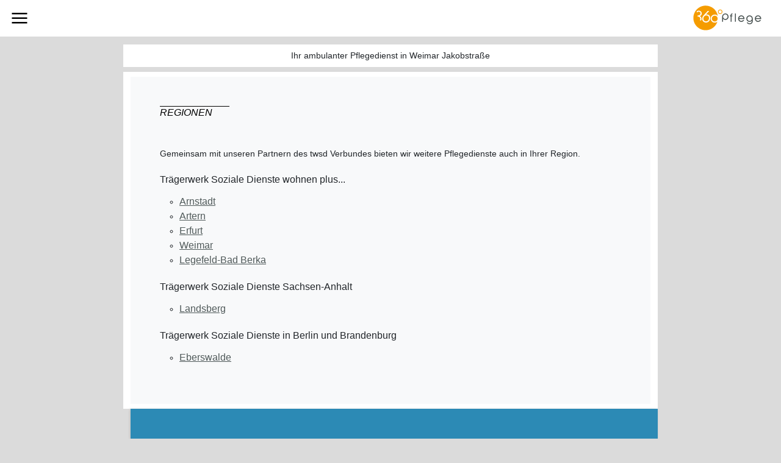

--- FILE ---
content_type: text/html; charset=utf-8
request_url: https://www.360grad-pflege-wohnenplus.de/weimar-jakobstrasse/ueber-uns/regionen.html
body_size: 3233
content:
<!DOCTYPE html>
<html lang="de-de" dir="ltr">
<head>
    <meta charset="utf-8">
	<meta name="author" content="Sven Jessing">
	<meta name="viewport" content="width=device-width, initial-scale=1.0">
	<meta name="generator" content="Sven Jessing">
	<title>Regionen | 360° Pflege - wohnen plus...</title>
	<link href="/templates/360grad/favicon.ico" rel="icon" type="image/vnd.microsoft.icon">
	<link href="/media/vendor/bootstrap/css/bootstrap.min.css?5.3.8" rel="stylesheet">
	<link href="/templates/360grad/template.css?3a8d07" rel="stylesheet">
	<link href="/templates/360grad/assets/css/media-queries.css?3a8d07" rel="stylesheet">
	<link href="/media/plg_system_jcepro/site/css/content.min.css?86aa0286b6232c4a5b58f892ce080277" rel="stylesheet">

    <style>
        .sub-nav ul li.item-152 > a{
            font-weight: 600;
        }
        .sub-nav li.item-152.deeper:not(:hover, .active, .current) ul li a{
            animation: slideinLink 1s ease-in-out;
        }
        .sub-nav li.item-152.deeper:not(:hover, .active, .current) ul{
            display: inline-flex;
            padding-top: 2px;
            position: absolute;
            top: 35px;
            left: -12rem;
            animation: slidein 0.5s ease-in-out;
        }

        .sub-mobile-nav ul li.item-152{
            background-color: #F59B0F;
        }
        .sub-mobile-nav ul li.item-152 ul{
            background-color: #fff;
            margin-left: 0;
        }
        .sub-mobile-nav ul li.item-152 ul a{
            padding-left: 2rem;
        }
        .sub-mobile-nav ul li.item-152 a{
            color: #fff;
        }
        .sub-mobile-nav ul li.item-152 ul a{
            color: #505a5a;
        }
    </style>
	<script type="application/json" class="joomla-script-options new">{"joomla.jtext":{"RLTA_BUTTON_SCROLL_LEFT":"Scroll buttons to the left","RLTA_BUTTON_SCROLL_RIGHT":"Scroll buttons to the right"},"system.paths":{"root":"","rootFull":"https:\/\/www.360grad-pflege-wohnenplus.de\/","base":"","baseFull":"https:\/\/www.360grad-pflege-wohnenplus.de\/"},"csrf.token":"4fb6efd5206ef84e8f8e72869f9e5039","plg_system_schedulerunner":{"interval":300}}</script>
	<script src="/media/system/js/core.min.js?a3d8f8"></script>
	<script src="/media/vendor/jquery/js/jquery.min.js?3.7.1"></script>
	<script src="/media/vendor/jquery/js/jquery-noconflict.min.js?3.7.1"></script>
	<script src="/media/vendor/bootstrap/js/offcanvas.min.js?5.3.8" type="module"></script>
	<script src="/media/vendor/bootstrap/js/modal.min.js?5.3.8" type="module"></script>
	<script src="/media/plg_system_schedulerunner/js/run-schedule.min.js?229d3b" type="module"></script>
	<script>rltaSettings = {"switchToAccordions":true,"switchBreakPoint":576,"buttonScrollSpeed":5,"addHashToUrls":true,"rememberActive":false,"wrapButtons":false}</script>
	<script type="application/ld+json">{"@context":"https://schema.org","@graph":[{"@type":"Organization","@id":"https://www.360grad-pflege-wohnenplus.de/#/schema/Organization/base","name":"360° Pflege - wohnen plus...","url":"https://www.360grad-pflege-wohnenplus.de/"},{"@type":"WebSite","@id":"https://www.360grad-pflege-wohnenplus.de/#/schema/WebSite/base","url":"https://www.360grad-pflege-wohnenplus.de/","name":"360° Pflege - wohnen plus...","publisher":{"@id":"https://www.360grad-pflege-wohnenplus.de/#/schema/Organization/base"}},{"@type":"WebPage","@id":"https://www.360grad-pflege-wohnenplus.de/#/schema/WebPage/base","url":"https://www.360grad-pflege-wohnenplus.de/weimar-jakobstrasse/ueber-uns/regionen.html","name":"Regionen | 360° Pflege - wohnen plus...","isPartOf":{"@id":"https://www.360grad-pflege-wohnenplus.de/#/schema/WebSite/base"},"about":{"@id":"https://www.360grad-pflege-wohnenplus.de/#/schema/Organization/base"},"inLanguage":"de-DE"},{"@type":"Article","@id":"https://www.360grad-pflege-wohnenplus.de/#/schema/com_content/article/4","name":"Regionen","headline":"Regionen","inLanguage":"de-DE","isPartOf":{"@id":"https://www.360grad-pflege-wohnenplus.de/#/schema/WebPage/base"}}]}</script>

</head>
<body>
<div class="mobile-nav container-fluid d-grid d-lg-none bg-white">
    <div class="row">
        <div class="col-2">
            <a data-bs-toggle="offcanvas" href="#mobile-navigation" role="button" aria-controls="mobile-navigation">
                <svg viewBox="0 0 100 80" width="40" height="20">
                  <rect width="100" height="10"></rect>
                  <rect y="30" width="100" height="10"></rect>
                  <rect y="60" width="100" height="10"></rect>
                </svg>
            </a>
        </div>
        <div class="col-10">
            <span class="mobile-logo"></span>
        </div>
    </div>
</div>
<div class="offcanvas offcanvas-start" tabindex="-1" id="mobile-navigation" aria-labelledby="mobile-navigationLabel">
    <div class="offcanvas-header d-inline-grid">
        <button type="button" class="btn-close text-reset" data-bs-dismiss="offcanvas" aria-label="Close"></button>
        <div class="mobile-logo"></div>
    </div>
    <div class="offcanvas-body">
            <div class="col-12 sub-mobile-nav">
                <ul class="mod-menu mod-list nav ">
<li class="nav-item item-149"><a href="/weimar-jakobstrasse/home.html" >Home</a></li><li class="nav-item item-150"><a href="/weimar-jakobstrasse/leistungen.html" >Leistungen</a></li><li class="nav-item item-151 current active deeper parent"><a href="/weimar-jakobstrasse/ueber-uns.html" aria-current="location">Über uns</a><ul class="mod-menu__sub list-unstyled item-151"><li class="nav-item item-152"><a href="/weimar-jakobstrasse/ueber-uns/regionen.html" >Regionen</a></li><li class="nav-item item-153"><a href="/weimar-jakobstrasse/ueber-uns/medizinproduktbeauftragte.html" >Medizinproduktbeauftragte</a></li></ul></li><li class="nav-item item-154"><a href="/weimar-jakobstrasse/kontakt.html" >Kontakt</a></li><li class="nav-item item-155"><a href="/weimar-jakobstrasse/twsd-wohnen-plus.html" >TWSD Wohnen Plus...</a></li></ul>

            </div>
            <div class="col-12 main-mobile-nav">
                <div class="regio">REGION WECHSELN</div>
                <ul id="regionen" class="mod-menu mod-list nav ">
<li class="nav-item item-102 parent"><a href="/arnstadt/home.html" >Arnstadt</a></li><li class="nav-item item-104 parent"><a href="/artern/home.html" >Artern</a></li><li class="nav-item item-105 parent"><a href="/erfurt/home.html" >Erfurt</a></li><li class="nav-item item-106 parent"><a href="/legefeld/home.html" >Legefeld-Bad Berka</a></li><li class="nav-item item-103 parent"><a href="/" >Weimar</a></li><li class="nav-item item-107 active parent"><a href="/weimar-jakobstrasse/home.html" >Weimar Jakobstraße</a></li></ul>

                <a class="alle_regionen" href="https://www.360grad-pflege.de/">Alle Regionen bundesweit</a>
            </div>
    </div>
</div>
<div class="main-wrapper">
    <div class="container d-none d-lg-block">
        <div class="row header-row">
            <a class="p-0 m-0" href="/">
                <header></header>
            </a>
        </div>
    </div>

    <div class="container d-none d-lg-block">
        <div class="row">
            <div class="regionav">
                <span class="change-icon"></span>
                <h6 id="menu-text" class="position-relative top fw-normal">Region wechseln</h6>
                <ul id="regionen" class="mod-menu mod-list nav ">
<li class="nav-item item-102 parent"><a href="/arnstadt/home.html" >Arnstadt</a></li><li class="nav-item item-104 parent"><a href="/artern/home.html" >Artern</a></li><li class="nav-item item-105 parent"><a href="/erfurt/home.html" >Erfurt</a></li><li class="nav-item item-106 parent"><a href="/legefeld/home.html" >Legefeld-Bad Berka</a></li><li class="nav-item item-103 parent"><a href="/" >Weimar</a></li><li class="nav-item item-107 active parent"><a href="/weimar-jakobstrasse/home.html" >Weimar Jakobstraße</a></li></ul>

                <span class="switcher">
                    <h6 id="menu-text" class="menu-text text-uppercase position-absolute bottom">Region wechseln</h6>
                    <a class="allregions" href="https://www.360grad-pflege.de">Alle Regionen bundesweit</a>
                </span>
            </div>
            <div class="sub-nav">
                <ul class="mod-menu mod-list nav ">
<li class="nav-item item-149"><a href="/weimar-jakobstrasse/home.html" >Home</a></li><li class="nav-item item-150"><a href="/weimar-jakobstrasse/leistungen.html" >Leistungen</a></li><li class="nav-item item-151 current active deeper parent"><a href="/weimar-jakobstrasse/ueber-uns.html" aria-current="location">Über uns</a><ul class="mod-menu__sub list-unstyled item-151"><li class="nav-item item-152"><a href="/weimar-jakobstrasse/ueber-uns/regionen.html" >Regionen</a></li><li class="nav-item item-153"><a href="/weimar-jakobstrasse/ueber-uns/medizinproduktbeauftragte.html" >Medizinproduktbeauftragte</a></li></ul></li><li class="nav-item item-154"><a href="/weimar-jakobstrasse/kontakt.html" >Kontakt</a></li><li class="nav-item item-155"><a href="/weimar-jakobstrasse/twsd-wohnen-plus.html" >TWSD Wohnen Plus...</a></li></ul>

            </div>
        </div>
    </div>

    <div class="container p-0 mt-4 title">
        <div class="row">
            <div class="content">
                    <div class="top-bar">
                Ihr ambulanter Pflegedienst in Weimar Jakobstraße                    </div>
            </div>
        </div>
    </div>
        <div class="container mt-2">
        <div class="row">
            <div class="col-lg-8 bg-white h-100">
                <div class="bg-light mt-2 mb-2">
                    <div class="com-content-article item-page" itemscope itemtype="https://schema.org/Article">
    <meta itemprop="inLanguage" content="de-DE">
    
    
        <div class="page-header">
        <!-- < itemprop="headline">
                    </> -->
                            </div>
        
        
    
    
        
    
        <div class="container header-fields">
        <div class="row">
            <div class="col-md-8 content-header-image">
                        </div>
            <div class="col-md-4 content-header-contact">

                            </div>
        </div>
    </div>
    
                                            
        <h3 class="mb-5" itemprop="headline">
        Regionen    </h3>
        <div itemprop="articleBody" class="com-content-article__body">
        <p>Gemeinsam mit unseren Partnern des twsd Verbundes bieten wir weitere Pflegedienste auch in Ihrer Region.</p>
<h2>Trägerwerk Soziale Dienste wohnen plus...</h2>
<ul>
<li><a href="https://360grad-pflege-arnstadt.de/" target="_blank" rel="noopener" class="wf_file"><span class="wf_file_text">Arnstadt</span></a></li>
<li><a href="https://360grad-pflege-artern.de/" target="_blank" rel="noopener" class="wf_file"><span class="wf_file_text">Artern</span></a></li>
<li><a href="https://360grad-pflege-erfurt.de/" target="_blank" rel="noopener" class="wf_file"><span class="wf_file_text">Erfurt</span></a></li>
<li><a href="https://360grad-pflege-weimar.de/" target="_blank" rel="noopener" class="wf_file"><span class="wf_file_text">Weimar</span></a></li>
<li><a href="https://360grad-pflege-legefeld.de/" target="_blank" rel="noopener" class="wf_file"><span class="wf_file_text">Legefeld-Bad Berka</span></a></li>
</ul>
<h2>Trägerwerk Soziale Dienste Sachsen-Anhalt</h2>
<ul>
<li><a href="http://www.360grad-pflege.de/landsberg" target="_blank" rel="noopener">Landsberg</a></li>
</ul>
<h2>Trägerwerk Soziale Dienste in Berlin und Brandenburg</h2>
<ul>
<li><a href="https://www.twsd-bb.de/pflege/360-grad-pflegedienst-eberswalde.html" target="_blank" rel="noopener" class="wf_file"><span class="wf_file_text">Eberswalde</span></a></li>
</ul>     </div>

        
                                        

    
        </div>
                </div>
            </div>
                        <div class="col-lg-4 pe-0 sidebar">
                <ul class="mod-menu mod-list nav ">
<a class="button_link blue" href="https://twsd-wohnenplus.de/wir/karriere.html" title="Neuer Job? –Wir suchen Verstärkung. Jetzt bewerben!"><span class="headline">Neuer Job? –</span><span class="sub_title">Wir suchen Verstärkung. Jetzt bewerben!</span></a><a class="button_link green" href="https://twsd-wohnenplus.de/wir/aktuelles.html" title="Aktuelles"><span class="headline">Aktuelles</span><span class="sub_title"></span></a></ul>

            </div>
                    </div>
    </div>
    
</div>
<div class="footer mt-2">
    <div class="container-fluid">
        <div class="row">
                        <div class="container">
                <div class="row">
                    <div class="footer-menu">
                        <ul class="mod-menu mod-list nav ">
<li class="nav-item item-162"><span class="mod-menu__heading nav-header ">© Trägerwerk Soziale Dienste wohnen plus... gGmbH</span>
</li><li class="nav-item item-158"><a href="http://www.twsd-wohnenplus.de/" >www.twsd-wohnenplus.de</a></li><li class="nav-item item-159"><a href="/impressum.html" >Impressum</a></li><li class="nav-item item-160"><a href="/datenschutz.html" >Datenschutz</a></li><li class="nav-item item-161"><a href="https://whistleblow.twsd.de/" target="_blank" rel="noopener noreferrer">Hinweisgeberschutz</a></li></ul>

                    </div>
                </div>
            </div>
                            
        </div>
    </div>
</div>

<script type="text/javascript">
    jQuery( 'a' ).each(function() {
        if( location.hostname === this.hostname || !this.hostname.length ) {
            jQuery(this).addClass('local');
        } else {
            jQuery(this).addClass('external');
        }
    });




    jQuery( ".com-content-article__body img" ).wrap( "<div class='content_img'></div>" );
</script>
</body>
</html>

--- FILE ---
content_type: text/css
request_url: https://www.360grad-pflege-wohnenplus.de/templates/360grad/template.css?3a8d07
body_size: 8107
content:
@import "assets/css/fonts.css";

/* define variables */
:root{
    --main-dark-brown: #551110;
    --main-light-brown: #885858;
    --content-bg: #F6F3F3;
    --submenu-bg-color: #E6DCDB;
    --sponsoren-button: #C94D0C;
}

*{
    font-family: Arial, Verdana, sans-serif;
/*    font-family: "Open Sans", Arial, Verdana, sans-serif;*/
    box-sizing: border-box;
    padding: 0;
    margin: 0;
    font-weight: 300;
/*    font-size: 1rem;*/
}
html {
    font: normal 16px / 24px Arial, Verdana, sans-serif;
/*    font: normal 16px / 24px "Open Sans", Arial, Verdana, sans-serif;*/
}
body {
    font-size: 0.9rem;
    background-color: #dbdbdb;
    background-repeat: no-repeat;
    background-attachment: fixed;
    background-position: center;
    background-size: 100%;
    padding: 0;
}
b, strong {
    font-weight: 600;
}
.main-wrapper{
    max-width: 876px;
    position: relative;
    margin: 0 auto;
}

.main-wrapper header {
    top: 0;
    position: fixed;
    margin-left: -40px;
    background: url(assets/img/header.png) no-repeat;
    width: 917px;
    height: 130px;
    z-index: 2;
}
.content {
    margin-top: 9.3rem;
}
.com-content-article__body h3, h4 {
    font-size: 18px;
}
/* Navigation */
a.bold{
    font-weight:600;
}
.regionav {
    width: 160px;
    min-height: 610px;
    margin-top: -445px;
    float: left;
    background: #fff;
    border-bottom-left-radius: 30px;
    border-bottom-right-radius: 30px;
    box-shadow: 0 0 10px rgba(0,0,0,0.5);
    margin-left: 15px;
    padding-bottom: 40px;
    padding-left: 0;
    padding-right: 0;
    position: fixed;
    transition: all .5s;
    display: grid;
    align-items: end;
    z-index: 1;
}
.regionav:hover {
    margin-top: 85px;
}
.regionav:hover .menu-text{
    display: none;
}
.regionav .allregions{
    display: none;
    font-size: 0.9rem;
/*    font-weight: 600;*/
}
.regionav:hover .allregions{
    display: block;
    text-align: center;
    color: #262626;
}
#menu-text.top {
    bottom: -20px;
    font-size: 0.8rem;
    text-align: center;
}
span.change-icon {
    background-image: url(assets/img/region-wechsel-icon2.svg);
    background-repeat: no-repeat;
    margin-left: auto;
    margin-right: auto;
    margin-bottom: -40px;
    background-position: top center;
    width: 30px;
    height: 30px;
    display: inline-grid;
}
#menu-text.bottom{
    font-size: 0.8rem;
    font-weight: 600;
    width: 100%;
    margin-left: 20px;
    bottom: 10px;
}
.main-wrapper ul#regionen {
    padding-top: 0px;
    padding-bottom: 0px;
    display: block;
}
.main-wrapper ul#regionen a {
    display: block;
    padding: 20px 10px;
    margin: 5px 10px;
    text-align: center;
    background-color: rgba(245, 155, 15 , 1);
    color: #fff;
    line-height: 15px;
    text-decoration: none;
}
.main-wrapper ul#regionen a:hover {
    background-color: rgba(245, 155, 15 , .8);
}
.switcher{
    height: 40px;
}
.sub-nav {
    width: 70%;
    float: right;
    position: fixed;
    margin-top: 250px;
    z-index: 3;
}

.sub-nav ul {
    top: 6.3rem;
    position: fixed;
    padding: 0 30px;
    background: #fff;
    width: 673px;
    margin-left: 12rem;
    height: 30px;
    display: inline-flex;
    align-items: center;
    box-shadow: -1px 1px 4px 0 #c0c0c0;
    -moz-box-shadow: -1px 1px 4px 0 #c0c0c0;
    -webkit-box-shadow: -1px 1px 4px 0 #c0c0c0;
}
}
.sub-nav ul li {
    padding: 0 10px;
    display: inline-flex;
}
.sub-nav .deeper ul {
    display: none;
}
.sub-nav .deeper:is(:hover):not(.active, .current) ul li a{
    animation: slideinLink 1s ease-in-out;
}
.sub-nav .deeper:is(:hover):not(.active, .current) ul{
    display: inline-flex;
    position: absolute;
    top: 35px;
    left: -12rem;
    animation: slidein 0.5s ease-in-out;
}
.sub-nav .deeper.current.active ul {
    display: inline-flex;

    position: absolute;
    top: 35px;
    left: -12rem;
}
.sub-nav a {
    padding: 9px 25px 15px 9px;
    color: #262626;
    text-decoration:none;
    font-size: 0.78rem;
    font-weight: 300;
    font-style: italic;
    text-transform: uppercase;
}
.sub-nav .active > a {
    font-weight: 600;
}
/* Content Area */
.top-bar {
    background: #fff;
    font-size: 14px;
    padding: 0.5rem;
    display: flex;
    justify-content: center;
}
[data-rlta-element=container] {
    z-index: 0;
}
.item-page {
    padding: 3rem;
}
a.button_link {
    height: 120px;
    width: 100%;
    color: #fff;
    padding: 2rem 1rem 2rem 1.5rem;
    text-decoration: none;
    display: grid;
    align-items: center;
    margin-bottom: 5px;
    justify-items: center;
    box-shadow: -1px 1px 4px 0 #c0c0c0;
}
a.button_link .headline {
    font-size: 1.3rem;
    font-weight: 600;
    line-height: 2;
}
a.button_link .sub_title {
    color: rgba(255,255,255,1);
    font-size: 0.75rem;
    font-weight: 600;
    margin-top:-20px
}
.button-nav {
    margin-top: 25px;
}
.green{
    background-color: rgba(195, 195, 15, .8);
}
.green:hover{
    background-color: rgba(195, 195, 15, 1);
}
.blue{
    background-color: rgba(0, 118, 172, .8);
}
.blue:hover{
    background-color: rgba(0, 118, 172, 1);
}
ul li a, .com-content-article__body a{
    color: #505a5a;
    text-decoration: underline;
    font-size: 1rem;
}

ul {
    list-style-type: circle;
}
.item-page h2 {
    font-size: 1rem;
    font-weight: 400;
    line-height: 2rem;
}
[itemprop="headline"] {
    color: #000;
    text-transform: uppercase;
    font-size: 1rem;
    font-style: italic;
    border-top: solid #000 1px;
    padding-right: 28px;
    display: inline-grid;
    font-weight: normal;
}
.contact-sidebar {
    background: #fff;
    padding: 20px;
    box-shadow: -1px 1px 4px 0 #c0c0c0;
}
.mod-custom {
    margin: 0 0 5px 0;
}
.contact-sidebar td, .contact-sidebar p {
    font-size: 0.75rem;
    font-weight: 400;
}
.contact-sidebar a{
    color: #505a5a;
}
.module-sidebar {
    background: #fff;
    padding: 2rem;
    box-shadow: -1px 1px 4px 0 #c0c0c0;
}

.module-sidebar * {
    font-weight: 400;
}
.module-sidebar a{
    color: #505a5a;
}
.impressum h1 {
    color: #000;
    text-transform: uppercase;
    font-size: 0.8rem;
    font-style: italic;
    border-top: solid #000 1px;
    padding-right: 28px;
    display: inline;
    font-weight: normal;
    line-height: 3rem;
}
a.backlink {
    color: #505a5a;
    text-decoration: none;
}
/* Mobile Navigation */
.mobile-nav {
    height: 60px;
    margin-bottom: -10rem;
    align-items: center;
    position: relative;
    z-index: 5;
}
.mobile-logo {
    position: absolute;
    top: 0.2rem;
    right: 1.5rem;
    background-image: url(assets/img/360grad_logo_rgb.svg);
    background-size: contain;
    background-repeat: no-repeat;
    height: 5rem;
    width: 8rem;
    display: inline-block;
}
.offcanvas-body {
    padding: 0;
    margin-top: 1rem;
}
.offcanvas-body a {
    text-decoration: none;
}
.sub-mobile-nav ul li a, .main-mobile-nav ul li a {
    padding: 1rem;
    font-size: 0.8rem;
    line-height: 25px;
}
.sub-mobile-nav ul li, .main-mobile-nav ul li {
    width: 100%;
}
.sub-mobile-nav ul li.deeper ul{
    margin-left: 1.5rem;
}
.main-mobile-nav{
    margin-top: 2rem;
    background: #dbdbdbdb;
}
.main-mobile-nav ul li{
    line-height: 2;
}
.regio {
    padding: 1rem 0 0 1rem;
}
.alle_regionen {
    padding: 0 0 0 1rem;
    font-size: 0.8rem;
    color: #505a5a;
}
.main-mobile-nav #regionen .current.active {
    background: #bbb;
}
.offcanvas-start {
    width: 300px;
}
/* Footer */
.footer {
    display: grid;
    align-items: center;
    height: 35px;
    text-align: center;
    justify-content: center;
    font-size: 0.8rem;
    border-top: 1px solid;
}
.footer a{
    font-size: 0.8rem;
    font-weight: 600;
}
.footer ul li:after {
    content: "|";
    padding: 0 2px;
}
.footer ul li:last-child:after {
    content: "";
}
/* Dev Mode Last Line */
.devmode {
    position: fixed;
    width: 100%;
    background: red;
    color: #00ff66;
    font-size: 20px;
    line-height: 1;
    text-align: center;
    font-weight: bolder;
    text-shadow: -1px 1px grey;
    bottom: 0;
    z-index: 9;
}

@keyframes slidein {
  0% {
    width: 0;
    height: 0;
  }

  100% {
    width: 100%;
    height: 100%;
  }
}
@keyframes slideinLink {
  0% {
    color: transparent;
  }

  100% {
    color: #262626;
  }
}

--- FILE ---
content_type: text/css
request_url: https://www.360grad-pflege-wohnenplus.de/templates/360grad/assets/css/media-queries.css?3a8d07
body_size: 1172
content:
/* Display Size <= 1400 px */
@media (max-width: 1400px){
	.moduletable.stellenangebote ul {
	    columns: 1;
	    -webkit-columns: 1;
	    -moz-columns: 1;
	}
}

/* Display Size <= 1062 px */
@media (max-width: 1062px){
	.under-header-nav ul {
	    display: grid;
	    grid-template-columns: 1fr;
	}

}
/* Display Size <= 992 px */
@media (max-width: 992px){
	.contact-sidebar table{
	    margin-left: auto;
	    margin-right: auto;
	}
	.contact-sidebar p{
		width: 100%;
	    margin-left: auto;
	    margin-right: auto;
	}
    .contact-sidebar p img {
		margin-left: 50%;
		margin-right: 50%;
		-webkit-transform: translate(-50%, 0%);
		transform: translate(-50%, 0%);
}
	.sidebar {
	    margin-top: 5px;
	    padding-left: 0;
	}
	.item-page {
	    padding: 1rem;
	}
}
/* Display Size <= 960 px */
@media (max-width: 960px){
	ul#footer__menu {
	    display: flex;
	}
	.moduletable.stellenangebote ul li {
	    width: unset;
	}
}
/* Display Size <= 768 px */
@media (max-width: 768px){
	.com-content-article__body.two-column {
	    column-count: 1;
	}
	.jobtitle-container{
		margin-bottom: 20px;
	}
	ul#simplelist li{
	    width: 100%;
	}
}
/* Display Size <= 578 px */
@media (max-width: 578px){
	.title .row{
		--bs-gutter-x: 0;
	}
}
/* Display hover */
@media (hover: none){
	.touch {
	    display: grid!important;
	}

	.no-touch {
	    display: none!important;
	}
}

--- FILE ---
content_type: image/svg+xml
request_url: https://www.360grad-pflege-wohnenplus.de/templates/360grad/assets/img/360grad_logo_rgb.svg
body_size: 7793
content:
<?xml version="1.0" encoding="utf-8"?>
<!-- Generator: Adobe Illustrator 16.0.3, SVG Export Plug-In . SVG Version: 6.00 Build 0)  -->
<!DOCTYPE svg PUBLIC "-//W3C//DTD SVG 1.1//EN" "http://www.w3.org/Graphics/SVG/1.1/DTD/svg11.dtd">
<svg version="1.1" id="Ebene_1" xmlns="http://www.w3.org/2000/svg" xmlns:xlink="http://www.w3.org/1999/xlink" x="0px" y="0px"
	 width="587.334px" height="245.333px" viewBox="0 0 587.334 245.333" enable-background="new 0 0 587.334 245.333"
	 xml:space="preserve">
<g>
	<path fill="#485150" d="M333.512,104.395h-7.952v-1.453c0-2.981,0.613-5.076,1.876-6.405c1.254-1.321,3.3-1.991,6.076-1.991v-6.534
		c-4.889,0.11-8.618,1.304-11.093,3.553c-2.578,2.346-3.885,5.922-3.885,10.63v2.2h-5.495v6.059h5.759v40.781h7.155v-40.781h7.559
		V104.395z"/>
	<rect x="351.475" y="88.75" fill="#485150" width="7.114" height="62.484"/>
	<path fill="#485150" d="M422.012,137.441h-8.223c-1.444,2.443-3.359,4.374-5.704,5.742c-2.464,1.438-5.229,2.168-8.221,2.168
		c-4.18,0-7.842-1.325-10.884-3.939c-3.035-2.607-4.959-6.058-5.72-10.256l-0.161-0.884h40.842v-0.612
		c0-3.293-0.331-6.253-0.985-8.8c-0.65-2.531-1.67-4.891-3.026-7.012c-2.286-3.413-5.234-6.119-8.757-8.029
		c-3.521-1.908-7.384-2.875-11.484-2.875c-3.453,0-6.678,0.651-9.587,1.935c-2.907,1.285-5.558,3.228-7.877,5.774
		c-2.186,2.356-3.859,4.997-4.977,7.854s-1.684,5.975-1.684,9.263c0,3.17,0.625,6.32,1.855,9.364
		c1.233,3.047,2.966,5.755,5.146,8.049c2.32,2.433,4.941,4.282,7.791,5.495c2.853,1.215,6.05,1.83,9.508,1.83
		c5.118,0,9.667-1.388,13.517-4.124C416.985,145.824,419.885,142.146,422.012,137.441z M383.539,123.003
		c1.092-4.005,3.121-7.219,6.034-9.551c2.92-2.339,6.412-3.526,10.379-3.526c3.879,0,7.263,1.158,10.054,3.443
		c2.777,2.275,4.755,5.516,5.875,9.635l0.258,0.947H383.28L383.539,123.003z"/>
	<path fill="#485150" d="M548.934,137.441h-8.224c-1.442,2.443-3.358,4.374-5.703,5.742c-2.464,1.438-5.229,2.168-8.222,2.168
		c-4.179,0-7.842-1.325-10.883-3.939c-3.034-2.607-4.959-6.058-5.721-10.256l-0.159-0.884h40.842v-0.612
		c0-3.293-0.333-6.253-0.987-8.8c-0.65-2.531-1.668-4.891-3.025-7.012c-2.286-3.413-5.233-6.119-8.758-8.029
		c-3.52-1.908-7.384-2.875-11.483-2.875c-3.453,0-6.677,0.651-9.587,1.935c-2.906,1.285-5.557,3.228-7.876,5.774
		c-2.187,2.356-3.86,4.997-4.979,7.854c-1.116,2.857-1.683,5.975-1.683,9.263c0,3.17,0.624,6.32,1.855,9.364
		c1.234,3.047,2.965,5.755,5.146,8.049c2.318,2.433,4.941,4.282,7.791,5.495c2.852,1.215,6.049,1.83,9.506,1.83
		c5.119,0,9.667-1.388,13.517-4.124C543.906,145.824,546.806,142.146,548.934,137.441z M510.46,123.003
		c1.093-4.005,3.122-7.219,6.034-9.551c2.922-2.339,6.413-3.526,10.379-3.526c3.88,0,7.264,1.158,10.055,3.443
		c2.778,2.275,4.754,5.516,5.874,9.635l0.259,0.947h-32.858L510.46,123.003z"/>
	<path fill="#485150" d="M449.164,166.323c3.781,2.526,8.417,3.808,13.775,3.808c7.392,0,13.268-2.32,17.465-6.897
		c4.215-4.598,6.352-11.073,6.352-19.247V127.72c0-7.127-3.078-13.899-8.444-18.581c-4.444-3.878-10.131-6.014-16.013-6.014
		c-0.609,0-1.264,0.029-2,0.089c-9.453,0.77-17.68,7.055-20.959,16.012l-0.045,0.129c-0.047,0.14-0.097,0.281-0.143,0.422
		c-0.092,0.275-0.182,0.54-0.262,0.809c-0.631,2.238-0.953,4.6-0.953,7.008c0,2.373,0.286,4.692,0.85,6.892
		c2.971,10.491,12.643,17.83,23.512,17.83c0.373,0,0.74-0.012,1.108-0.028l0.262-0.013c0.731-0.041,1.463-0.115,2.188-0.222
		l0.291-0.043c0.341-0.054,0.679-0.114,1.013-0.182c1.342-0.292,2.626-0.701,3.809-1.215c2.637-1.141,5.061-2.851,7.208-5.082
		l1.29-1.342v2.477c0,0.068-0.002,0.135-0.007,0.201l-0.004,0.101c-0.062,4.914-1.642,8.935-4.695,11.944
		c-3.12,3.073-7.275,4.632-12.349,4.632c-2.926,0-5.566-0.629-7.85-1.87c-2.173-1.182-3.973-2.887-5.356-5.073h-7.774
		C443.073,160.724,445.67,163.991,449.164,166.323z M474.791,140.314c-3.397,3.459-7.385,5.213-11.852,5.213
		c-4.875,0-9.055-1.747-12.422-5.191c-3.363-3.438-5.069-7.755-5.069-12.829c0-4.845,1.708-9,5.075-12.353s7.486-5.052,12.241-5.052
		c4.646,0,8.709,1.786,12.077,5.308c3.36,3.511,5.064,7.789,5.064,12.713C479.906,132.757,478.186,136.859,474.791,140.314z"/>
	<path fill="#485150" d="M270.508,135.788c2.608,1.107,5.501,1.683,8.599,1.71c12.602-0.058,23.246-10.004,24.224-22.644
		c0.038-0.552,0.074-1.112,0.076-1.681l0.003-0.103c0.001-0.837-0.043-1.578-0.087-2.201c-0.979-11.979-10.338-21.417-22.25-22.434
		c-0.827-0.062-1.529-0.091-2.201-0.093l-0.252,0.006c-0.553,0.005-1.094,0.036-1.632,0.08c-0.256,0.021-0.47,0.038-0.683,0.061
		c-0.703,0.079-1.28,0.165-1.812,0.271c-4.26,0.813-8.175,2.711-11.412,5.507c-5.42,4.683-8.529,11.481-8.529,18.652v38.958h7.201
		v-22.566l1.284,1.3C265.302,132.906,267.816,134.647,270.508,135.788z M261.49,112.507c0-4.636,1.721-8.738,5.114-12.192
		c3.398-3.459,7.385-5.213,11.851-5.213c4.847,0,9.006,1.747,12.359,5.193c3.349,3.44,5.046,7.756,5.046,12.828
		c0,4.814-1.715,8.962-5.099,12.331c-3.382,3.367-7.493,5.074-12.219,5.074c-4.645,0-8.694-1.778-12.035-5.286
		C263.179,121.743,261.49,117.458,261.49,112.507z"/>
	<g>
		<path fill="#F59C00" d="M251.781,63.505c-3.307-3.349-7.38-5.046-12.104-5.046c-4.764,0-8.875,1.687-12.222,5.012
			c-3.349,3.326-5.046,7.429-5.046,12.194c0,4.803,1.666,8.924,4.952,12.249c3.285,3.33,7.388,5.019,12.194,5.019
			c4.722,0,8.814-1.708,12.164-5.075c3.347-3.37,5.044-7.472,5.044-12.192S255.088,66.854,251.781,63.505z M239.645,87.726
			c-3.324,0-6.19-1.171-8.521-3.48c-2.327-2.304-3.507-5.17-3.507-8.52c0-3.311,1.19-6.178,3.539-8.523
			c2.35-2.347,5.206-3.537,8.488-3.537c3.285,0,6.121,1.19,8.429,3.534c2.311,2.346,3.481,5.214,3.481,8.526
			c0,3.352-1.16,6.22-3.448,8.522C245.815,86.556,242.969,87.726,239.645,87.726z"/>
		<g>
			<path fill="#F59C00" d="M198.296,158.057c-8.559,0-15.863-3.006-21.711-8.932c-5.851-5.922-8.816-13.26-8.816-21.813
				c0-8.487,3.022-15.792,8.983-21.711c5.958-5.922,13.28-8.924,21.763-8.924c8.411,0,15.661,3.022,21.548,8.982
				c0.555,0.562,1.074,1.139,1.577,1.724c-7.159-44.436-45.682-78.374-92.135-78.374c-51.547,0-93.335,41.786-93.335,93.334
				c0,51.549,41.788,93.336,93.335,93.336c41.796,0,77.174-27.477,89.063-65.352C212.871,155.455,206.063,158.057,198.296,158.057z
				 M94.458,115.83c2.489,3.604,3.751,8.125,3.751,13.438c0,4.455-0.896,8.541-2.661,12.145l-0.138,0.279H84.16l0.627-0.807
				c2.488-3.203,3.75-7.189,3.75-11.852c0-5.483-1.705-9.702-5.066-12.538c-3.396-2.863-8.629-4.51-15.555-4.893l-0.572-0.031
				l1.594-8.233h1.408c6.104,0,11.047-1.472,14.688-4.373c3.607-2.875,5.437-6.734,5.437-11.475c0-3.777-1.264-6.805-3.756-9
				c-2.512-2.211-6.008-3.332-10.393-3.332c-4.539,0-8.203,1.209-10.889,3.595c-0.911,0.809-1.76,1.813-2.524,2.986l-0.919,1.412
				V70.818l0.234-0.146c3.82-2.391,8.643-3.603,14.332-3.603c6.897,0,12.523,2.018,16.721,5.996
				c4.206,3.986,6.338,9.293,6.338,15.773c0,5.133-1.388,9.448-4.125,12.824c-2.474,3.052-6.038,5.335-10.608,6.799
				C89.001,110.112,92.218,112.586,94.458,115.83z M154.88,147.633c-5.95,6.523-13.575,9.83-22.664,9.83
				c-8.339,0-15.337-2.719-20.8-8.082c-5.465-5.365-8.235-12.18-8.235-20.25c0-2.678,0.27-5.324,0.802-7.866
				c0.532-2.543,1.361-5.071,2.465-7.516c2.008-4.369,6.495-10.191,13.338-17.309l25.281-26.872h11.425l-23.985,26.377
				c0.497-0.041,1.002-0.083,1.515-0.125c0.967-0.079,1.896-0.119,2.766-0.119c8.303,0,14.957,2.455,19.778,7.296
				c4.82,4.84,7.265,11.523,7.265,19.864C163.829,132.789,160.818,141.123,154.88,147.633z"/>
			<path fill="#F59C00" d="M134.853,103.206c-6.54,0-11.984,2.35-16.183,6.984c-4.21,4.648-6.345,10.726-6.345,18.062
				c0,6.09,1.787,11.07,5.313,14.805c3.518,3.725,8.186,5.613,13.875,5.613c6.774,0,12.396-2.398,16.711-7.131
				c4.326-4.746,6.52-10.951,6.52-18.443c0-5.928-1.843-10.776-5.479-14.412S140.78,103.206,134.853,103.206z"/>
			<path fill="#F59C00" d="M198.456,105.265c-6.032,0-11.279,2.187-15.596,6.498c-4.314,4.309-6.502,9.577-6.502,15.659
				c0,6.15,2.169,11.416,6.445,15.652c4.28,4.242,9.547,6.395,15.652,6.395c6.107,0,11.338-2.15,15.548-6.393
				c4.205-4.232,6.337-9.5,6.337-15.654c0-6.084-2.151-11.353-6.396-15.662C209.705,107.451,204.493,105.265,198.456,105.265z"/>
		</g>
	</g>
</g>
</svg>
